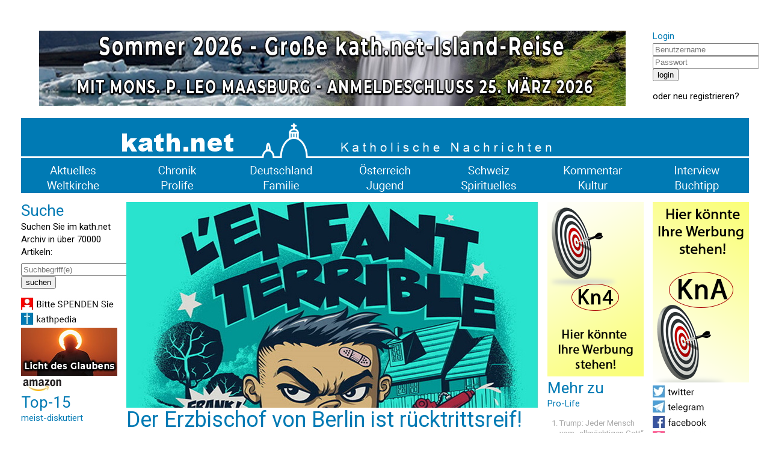

--- FILE ---
content_type: text/html; charset=UTF-8
request_url: https://kath.net/news/78796
body_size: 8102
content:
<!DOCTYPE HTML PUBLIC "-//W3C//DTD HTML 4.0 Transitional//EN">
<html prefix="og: http://ogp.me/ns#" lang="de" xml:lang="de">
<head>
<meta http-equiv="Cache-Control" content="no-cache">
<meta http-equiv="Content-Type" content="text/html;charset=utf-8">
<meta http-equiv="Lang" content="de">
<meta name="author" content="kath.net">
<meta http-equiv="Reply-to" content="office@kath.net">
<meta name="description" content="">
<meta name="keywords" content="">
<title>kath.net</title>
<link href="https://fonts.googleapis.com/css?family=Roboto:wght@300;400;500;600;700&display=swap" rel="stylesheet"> 
<link rel="stylesheet" type="text/css" href="/default.css">
<link rel="icon" href="/img/favicon.ico">
<script async src="https://www.googletagmanager.com/gtag/js?id=G-PLNM2QP082"></script>
<script>
  window.dataLayer = window.dataLayer || [];
  function gtag(){dataLayer.push(arguments);}
  gtag('js', new Date());
  gtag('config', 'G-PLNM2QP082');
</script>
<script src="https://clientcdn.pushengage.com/core/ff3e9f9d6aeb33087149bc7d6dd48ad1.js"></script>
<script> _pe.subscribe(); </script>
<meta property='og:type' content='article' /><meta property='og:title' content='Der Erzbischof von Berlin ist rücktrittsreif!' /><meta property='og:section' content='Kommentar' /><meta property='og:tag' content='Pro-Life' /><meta property='og:tag' content='Erzbistum Berlin' /><meta property='og:url' content='https://www.kath.net/news/78796' /><meta property='og:image' content='https://www.kath.net/new/7/8/7/9/6/78796_5.jpg' /><meta property='og:image:width' content='812' /><meta property='og:image:height' content='406' /><meta property='og:image:type' content='image/jpeg' /><meta property='article:published_time' content='2022-06-27T05:40:24' /><meta property='article:modified_time' content='2026-02-03T04:15:02' /><meta property='og:updated_time' content='2026-02-03T04:15:02' /><meta property='og:locale' content='de_AT' /><meta property='og:site_name' content='kath.net katholische Nachrichten' /></head>
<body>
<center>
<table cellpadding=0 cellspacing=15 border=0 width=1240>
<tr><td colspan=7>&nbsp;</td></tr>
<tr>
<td colspan=6 valign='top' align='center'><a href='/link/590' target='extern'><img class='modul' src='https://static.kath.net/mod/5/9/0/590.jpg'></a><br></td>
<td valign='top'><h3>Login</h3><form method='post' id='login'><input type='hidden' name='action' value='login'><input type='text' name='user' size=20 maxlength=40 placeholder='Benutzername'><br><input type='password' name='pwd' size=20 maxlength=40 placeholder='Passwort'><br><input type='submit' value='login'><br></form>oder <a href='http://www.kathlogin.net/anmelden.php'>neu registrieren</a>?</td>
</tr>
<tr><td colspan=7>
<a href='/'><img src='https://static.kath.net/img/logo.png' width=1210></a><br>
<a href='/cat/Aktuelles'><img src='https://static.kath.net/img/aktuelles.png' class='menpic'></a><a href='/cat/Chronik'><img src='https://static.kath.net/img/chronik.png' class='menpic'></a><a href='/cat/Deutschland'><img src='https://static.kath.net/img/deutschland.png' class='menpic'></a><a href='/cat/Oesterreich'><img src='https://static.kath.net/img/oesterreich.png' class='menpic'></a><a href='/cat/Schweiz'><img src='https://static.kath.net/img/schweiz.png' class='menpic'></a><a href='/cat/Kommentar'><img src='https://static.kath.net/img/kommentar.png' class='menpic'></a><a href='/cat/Interview'><img src='https://static.kath.net/img/interview.png' class='menpic'></a><br>
<a href='/cat/Weltkirche'><img src='https://static.kath.net/img/weltkirche.png' class='menpic'></a><a href='/cat/Prolife'><img src='https://static.kath.net/img/prolife.png' class='menpic'></a><a href='/cat/Familie'><img src='https://static.kath.net/img/familie.png' class='menpic'></a><a href='/cat/Jugend'><img src='https://static.kath.net/img/jugend.png' class='menpic'></a><a href='/cat/Spirituelles'><img src='https://static.kath.net/img/spirituelles.png' class='menpic'></a><a href='/cat/Kultur'><img src='https://static.kath.net/img/kultur.png' class='menpic'></a><a href='/cat/Buchtipp'><img src='https://static.kath.net/img/buchtipp.png' class='menpic'></a>
</td></tr>
<tr><td valign='top'><h2>Suche</h2><p>Suchen Sie im kath.net Archiv in über 70000 Artikeln:</p><form method='get' action='/suche.php'><input type='text' name='suche' size=20 maxlength=40 placeholder='Suchbegriff(e)'><br><input type='submit' value='suchen'><br></form><a href='/spenden'><img class='modul' src='https://static.kath.net/mod/6/6_1.jpg'></a><br><a href='http://www.kathpedia.com/'><img class='modul' src='https://static.kath.net/mod/9/9_1.jpg'></a><br><a href='/link/84' target='extern'><img class='modul' src='https://static.kath.net/mod/8/4/84.jpg'></a><br><a href='https://www.amazon.de/exec/obidos/subst/home/home.html?_encoding=UTF8&link_code=hom&tag=kathnet06-21'><img class='modul' src='https://static.kath.net/mod/3/3_1.jpg'></a><br><h2>Top-15</h2><h3>meist-diskutiert</h3><ol><li class='top10'><a href='/news/89502'>Endgültiger Bruch mit Rom droht: Priesterbruderschaft St. Pius X. kündigt Bischofsweihen an</a></li><li class='top10'><a href='/news/89460'>Glaubenspräfekt warnt vor "Internet-Theologen" und Selbstsicherheit</a></li><li class='top10'><a href='/news/89456'>Theologe Johannes Hartl: „Woher kommt dieses Konglomerat an Denken, das sich ‚liberal‘ nennt?“</a></li><li class='top10'><a href='/news/89495'>Bischöfe und Funktionäre im Paralleluniversum</a></li><li class='top10'><a href='/news/89473'>Kardinal Müller: „Von der ‚Kirche des Franziskus‘ zu sprechen“, „das ist für mich eine Häresie“</a></li><li class='top10'><a href='/news/89487'>Kard. Müller nach Gespräch mit Papst Leo: „Atmosphäre ist von wechselseitigem Vertrauen bestimmt“</a></li><li class='top10'><a href='/news/89477'>Öffentlich-rechtlicher Sender SWR konfrontiert Ordensfrau mit obszöner Frage</a></li><li class='top10'><a href='/news/89458'>Die Stunde der Heuchler</a></li><li class='top10'><a href='/news/89450'>Bischof von Cordoba: Priester durften bei Zugsunglück Sterbesakramente nicht spenden</a></li><li class='top10'><a href='/news/89485'>Papst Leo XIV.: 'Abtreibung ist der größte Zerstörer des Friedens'</a></li><li class='top10'><a href='/news/89467'>Ein einziges Depositum der Wahrheit. Die Einheit von Schrift und Tradition</a></li><li class='top10'><a href='/news/89465'>Ist Jesus der Herr?</a></li><li class='top10'><a href='/news/89481'>Nach „Wort zum Sonntag“: Staatsanwaltschaft ermittelt weiter gegen Pastorin Behnken</a></li><li class='top10'><a href='/news/89430'>Und die Kirche hat doch Recht</a></li><li class='top10'><a href='/news/89455'>'Mein Glaube ist das Fundament jeder Entscheidung, die ich treffe – und meiner Ehe'</a></li></ol></td><td colspan=4 valign='top'><img src='https://static.kath.net/new/7/8/7/9/6/78796_4.jpg' width=685><br><h1>Der Erzbischof von Berlin ist rücktrittsreif!</h1><p class='info'>27. Juni 2022 in <a href=/cat/Kommentar>Kommentar</a>, 21 Lesermeinungen<br><a href='/print/78796'>Druckansicht</a> | <a href="/cdn-cgi/l/email-protection#[base64]">Artikel versenden</a> | <a href="/cdn-cgi/l/email-protection#b1c3d4d5d0dac5d8dedff1dad0c5d99fdfd4c58ec2c4d3dbd4d2c58ce5d8c1c1d7d4d9ddd4c3dcd4ddd5c4dfd691cbc4918689868887">Tippfehler melden</a></p><br><p><b>Erzbischof Heiner Koch hat ein Problem damit, wenn in den USA jetzt ungeborene Kinder besser geschützt werden und möchte die "Deutsche Scheinlösung" mit 100.000 zerstückelten Kindern als "gute Lösung" verkaufen - Ein Kommentar von Roland Noé</b></p><br><p>Linz-Berlin (kath.net)</p>

<p>Was f&uuml;r ein Teufel reitet den Berliner Erzbischof Koch? Ist es Uninformiertheit oder ist es einfach eine &bdquo;deutsche Ideologie&ldquo;, die kein Herz f&uuml;r ungeborene Kinder mehr hat und ernsthaft ein Problem damit hat, wenn in den USA jetzt in vielen Bundesstaaten ungeborene Kinder per Gesetz besser gesch&uuml;tzt werden und nicht im Mutterleib zerst&uuml;ckelt werden.</p>

<p>Laut KNA/RadioVatikan hat Koch die&nbsp; &bdquo;H&auml;rte und Brutalit&auml;t&ldquo; der Debatte in den USA debattiert und sprach von einem &nbsp;&bdquo;aggressiven politische Streitfall&ldquo;. Aber dabei erw&auml;hnt Koch eben nicht, dass seit Tagen in den USA linke Demonstranten Kirchen und Schwangerschaftshilfszentren angreifen, weil solche&nbsp;&bdquo;Aktivisten&ldquo; ein Pro-Life-Urteil nicht akzeptieren wollen. Koch kritisiert auch nicht, vielmehr erw&auml;hnt er es nicht. Das ist &uuml;brigens die selbe &bdquo;Anti-Kultur&ldquo;, die auch in Berlin friedliche Lebenssch&uuml;tzer attackiert und beschimpft - praktisch vor seiner eigenen Haust&uuml;r! Dazu schweigt Koch, denn vor der Wahrheit hat er Angst. Denn die Lebenssch&uuml;tzer in den USA sind ein friedliche-fr&ouml;hliche Masse, die keine anderen Menschen oder Geb&auml;ude angreift. Die US-Lebenssch&uuml;tzer sind unz&auml;hlige junge Menschen. Dies wissen alle kath.net-Leser, die schon einmal beim Marsch f&uuml;r das Leben in Washington DC. mit hunderttausenden Menschen dabei waren. &Uuml;brigens, Herr Koch, brutal beim Thema Abtreibung ist nur eines: Wenn ein Kind get&ouml;tet wird. Das ist wahre Brutalit&auml;t. Sie glauben es nicht?&nbsp; Dann sehen Sie das, was bei einer Abtreibung passiert, sich hier genau an: <em><strong><a href="https://rumble.com/v13ps00-der-stumme-schrei-ein-film-gegen-abtreibung.html">Der Stumme Schrei!</a></strong></em></p><p><a href='/link/18' target='extern'><img class='modul' src='https://static.kath.net/mod/1/8/18.png'></a><br></p>

<p>Koch freut sich daher auch nicht, dass das ungeborene Kinder in den USA jetzt in vielen Bundesstaaten besser gesch&uuml;tzt werden und behauptet v&ouml;llig unwissend, dass dort das Leben des ungeborenen Kindes immer mehr aus dem Blick gerate. Wie bitte? Dort wird seit Jahren &uuml;ber das wichtigste Thema &uuml;berhaupt regelm&auml;&szlig;ig debattiert. Dort gibt es auch viele hochrangige Politiker, die das Recht auf Leben eben nicht ignorieren. Was f&uuml;r ein wohltuender Unterschied zu Deutschland, wo die Regierungsparteien gerade auch die Werbung f&uuml;r das T&ouml;ten kleiner Kinder legitimiert haben.</p>

<p>Koch, immerhin Vorsitzender der Kommission f&uuml;r Ehe und Familie der Deutschen Bischofskonferenz, ignoriert das klare Urteil der US-Bisch&ouml;fe, die von einem &bdquo;historischen Tag&ldquo; in den USA sprechen. &bdquo;Wir danken Gott heute, dass das H&ouml;chstgericht diese Entscheidung (von Roe v. Wade) r&uuml;ckg&auml;ngig gemacht haben. Wir beten, dass unsere gew&auml;hlten Volksvertreter jetzt Gesetze erlassen, die die am meist Verletzbaren sch&uuml;tzen.&ldquo; Die US-Bisch&ouml;fe erinnern auch daran, dass diese Entscheidung eine Frucht des Gebets, der Opfer und des Einsatzes von unz&auml;hligen US-B&uuml;rger ist, die sich an den M&auml;rschen f&uuml;r das Leben beteiligt haben. Diese haben &uuml;ber Jahre sich friedliche Weise daf&uuml;r eingesetzt, Menschen &uuml;ber die Ungerechtigkeit der Abtreibung aufzukl&auml;ren und Alternativen wie Adoption anzubieten oder auch Unterst&uuml;tzung f&uuml;r Familien in Not.</p>

<p>Herr Erzbischof Koch, wenn man bei einem Thema v&ouml;llig uninformiert ist, sollte man besser einfach nicht mitreden. Doch die Uninformiertheit des Berliner Erzbischofs beim Thema geht dann fast in Zynismus &uuml;ber und zeigt, dass ihm die ungeborenen Kinder wirklich egal sind. Er stellt ernsthaft die &bdquo;deutsche L&ouml;sung&ldquo; mit &uuml;ber 100.000 get&ouml;teten Kindern als&nbsp; &bdquo;glorreiche L&ouml;sung&ldquo; f&uuml;r die USA hin und meint de facto, dass die Frauen nach einer Beratung dann ihr Kind t&ouml;ten d&uuml;rfen, &bdquo;im Frieden zu einer guten Entscheidung zu kommen&ldquo;, die er dann auch respektieren m&uuml;sse. So spricht in Deutschland ein &bdquo;katholischer Erzbischof&ldquo;. Hauptsache wir haben &bdquo;beraten&ldquo;, dann k&ouml;nnen wir die Kinder schon t&ouml;ten lassen. Wer so redet, der hat keine Ahnung davon, was passiert, wenn ein kleines Kind im Mutterleib zerfetzt wird, schlimmer noch: Wer so redet, legitimiert die &bdquo;Kultur des Todes&ldquo; in Deutschland. &nbsp;Pro-Life-Heilige der katholischen Kirche wie Johannes Paul II. oder auch eine Mutter Teresa haben nie so gesprochen und haben auch keine Abtreibung de facto als &bdquo;gute Entscheidung&ldquo; verkauft.</p>

<p>Papst Franziskus spricht beim Thema &quot;Abtreibung&quot; &uuml;brigens immer wieder von einem <em><strong><a href="https://www.kath.net/news/76175">&bdquo;Auftragsmord&ldquo; (w&ouml;rtliches Zitat)</a></strong></em>, das II. Vatikanum von einem &quot;verabscheuungsw&uuml;rdigen Verbrechen&quot;.</p>

<p>Herr Erzbischof Koch, Sie verbreiten einen unfassbaren Irrsinn. Bitte nehmen Sie diesen Unsinn zur&uuml;ck oder treten Sie als Erzbischof von Berlin zur&uuml;ck! So eine Einstellung ist eines katholischen Bischofs unw&uuml;rdig und eine Schande f&uuml;r die Weltkirche!</p>

<p><strong>KONTAKT:</strong> Erzbischof von Berlin: <strong><a href="/cdn-cgi/l/email-protection#84e1f6fee6edf7e7ecebe2c4e1f6fee6edf7f0f1e9e6e1f6e8edeaaae0e1"><span class="__cf_email__" data-cfemail="f693848c949f85959e9990b693848c949f8582839b9493849a9f98d89293">[email&#160;protected]</span></a></strong></p>

<p>P. S. Lesetipp f&uuml;r den Berliner Erzbischof: <em><strong><a href="https://www.vatican.va/content/john-paul-ii/de/encyclicals/documents/hf_jp-ii_enc_25031995_evangelium-vitae.html">Evangelium vitae</a></strong></em></p>

<p>P. P. S. Und wer m&ouml;chte im Januar 2023 beim &quot;Marsch f&uuml;r das Leben&quot; in Washington DC. dabei sein? Bei Interesse organisiert kath.net wieder eine kleine Flug-Reise nach Washington - Unverbindliche Voranmeldung bei <strong><a href="/cdn-cgi/l/email-protection#701d11021318161f021c191615301b1104185e1e1504"><span class="__cf_email__" data-cfemail="f19c90839299979e839d989794b19a908599df9f9485">[email&#160;protected]</span></a></strong></p>

<p>&nbsp;</p><br><p>Ihnen hat der Artikel gefallen? <a href='https://www.kath.net/spenden'><b>Bitte helfen Sie kath.net und spenden Sie jetzt via &Uuml;berweisung oder Kreditkarte/Paypal!</b></a><br><form action='https://www.paypal.com/donate' method='post' target='_top'><input type='hidden' name='hosted_button_id' value='AXVQD8RXPC6W2' /><input type='image' src='https://www.paypalobjects.com/de_DE/AT/i/btn/btn_donate_SM.gif' border='0' name='submit' title='PayPal - The safer, easier way to pay online!' alt='Spenden mit dem PayPal-Button' /><img alt='' border='0' src='https://www.paypal.com/de_AT/i/scr/pixel.gif' width='1' height='1' /></form><div id='fb-root'></div><script data-cfasync="false" src="/cdn-cgi/scripts/5c5dd728/cloudflare-static/email-decode.min.js"></script><script async defer crossorigin='anonymous' src='https://connect.facebook.net/de_DE/sdk.js#xfbml=1&version=v7.0&appId=208543995829719'></script><p><a href='https://twitter.com/share' class='twitter-share-button' data-url='https://www.kath.net/news/78796' data-text='Der Erzbischof von Berlin ist rücktrittsreif!'>Tweet</a><script async src='https://platform.twitter.com/widgets.js' charset='utf-8'></script>&nbsp;<span class='fb-like' data-href='https://www.kath.net/news/78796' data-width='' data-layout='standard' data-action='recommend' data-size='small' data-share='true'></span></p><br><a href='/link/487' target='extern'><img class='modul' src='https://static.kath.net/mod/4/8/7/487.jpg'></a><br><br><br><h2>Lesermeinungen</h2><table border=0 cellpadding=2 cellspacing=0></table><p>Um selbst Kommentare verfassen zu können müssen Sie sich bitte einloggen.</p><p class='kleingedrucktes'>Für die Kommentiermöglichkeit von kath.net-Artikeln müssen Sie sich bei <a href='http://www.kathlogin.net/anmelden.php'>kathLogin registrieren</a>. Die Kommentare werden von Moderatoren stichprobenartig überprüft und freigeschaltet. Ein Anrecht auf Freischaltung besteht nicht. Ein Kommentar ist auf 1000 Zeichen beschränkt. Die Kommentare geben nicht notwendigerweise die Meinung der Redaktion wieder.<br>kath.net verweist in dem Zusammenhang auch an das Schreiben von Papst Benedikt zum 45. Welttag der Sozialen Kommunikationsmittel und lädt die Kommentatoren dazu ein, sich daran zu orientieren: "Das Evangelium durch die neuen Medien mitzuteilen bedeutet nicht nur, ausgesprochen religiöse Inhalte auf die Plattformen der verschiedenen Medien zu setzen, sondern auch im eigenen digitalen Profil und Kommunikationsstil konsequent Zeugnis abzulegen hinsichtlich Entscheidungen, Präferenzen und Urteilen, die zutiefst mit dem Evangelium übereinstimmen, auch wenn nicht explizit davon gesprochen wird." (<a href='/news/29852'>www.kath.net</a>)<br>kath.net behält sich vor, Kommentare, welche strafrechtliche Normen verletzen, den guten Sitten widersprechen oder sonst dem Ansehen des Mediums zuwiderlaufen, zu entfernen. Die Benutzer können diesfalls keine Ansprüche stellen. Aus Zeitgründen kann über die Moderation von User-Kommentaren keine Korrespondenz geführt werden. Weiters behält sich kath.net vor, strafrechtlich relevante Tatbestände zur Anzeige zu bringen.</p></td><td valign='top'><a href='/link/17' target='extern'><img class='modul' src='https://static.kath.net/mod/1/7/17.png'></a><br><h2>Mehr zu</h2><h3>Pro-Life</h3><ol><li class='top10'><a href='/news/89432'>Trump: Jeder Mensch vom „allmächtigen Gott“ mit einem unveräußerlichen Recht auf Leben ausgestattet!</a></li><li class='top10'><a href='/news/86802'>"Wir müssen jedes Leben schützen"</a></li><li class='top10'><a href='/news/86631'>Trump begnadigt 23 Lebensschützer – „Es ist eine große Ehre, dies zu unterzeichnen“</a></li><li class='top10'><a href='/news/86053'>Mit allen Mitteln gegen das Recht auf Leben</a></li><li class='top10'><a href='/news/85844'>ALfA: Ohne Recht auf Leben gibt es überhaupt keine Rechte</a></li><li class='top10'><a href='/news/85483'>Studie zweifelt an Sicherheit und Datengrundlage von Abtreibung</a></li><li class='top10'><a href='/news/85068'>Polen bleibt Pro-Life</a></li></ol><h3>Erzbistum Berlin</h3><ol><li class='top10'><a href='/news/89304'>Nach Berliner Stromausfall: „Herr Erzbischof Koch, wir warten auf Ihre Stellungnahme“</a></li><li class='top10'><a href='/news/86164'>„Den 25.11.2024 notieren als den Todestag des Altarraums – nach langem, qualvollem Leiden. RIP“</a></li><li class='top10'><a href='/news/86157'>Berlin ist seit Sonntag um eine 'evangelische' Kirche reicher</a></li><li class='top10'><a href='/news/72676'>Berlin: Priester niedergeschlagen und während der Messe angegriffen</a></li><li class='top10'><a href='/news/72627'>„Souveränität im Umgang mit Kritik sieht aber wohl doch anders aus“</a></li><li class='top10'><a href='/news/72619'>Erzbischof Koch/Twitter: „Interessant auch, dass @MonsignoreCorpa @ErzbistumBerlin blockiert hat“</a></li><li class='top10'><a href='/news/72550'>Diese „Weihe ist Hingabe des Erzbistums Berlin und seiner Menschen an Jesus und Maria“</a></li></ol></td><td valign='top'><a href='/link/19' target='extern'><img class='modul' src='https://static.kath.net/mod/1/9/19.png'></a><br><a href='https://twitter.com/katholikennet'><img class='modul' src='https://static.kath.net/mod/5/5_1.jpg'></a><br><a href='https://t.me/Kathnet'><img class='modul' src='https://static.kath.net/mod/4/4_1.jpg'></a><br><a href='https://www.facebook.com/Kath.Net/'><img class='modul' src='https://static.kath.net/mod/7/7_1.jpg'></a><br><a href='/newsletter'><img class='modul' src='https://static.kath.net/mod/8/8_1.jpg'></a><br><a href='https://www.kath.net/ticker/index.xml'><img class='modul' src='https://static.kath.net/mod/6/4/64_1.jpg'></a><br><h2>Top-15</h2><h3>meist-gelesen</h3><ol><li class='top10'><a href='/news/88548'>ISLAND-REISE - KOMMEN SIE MIT! - Eine Reise, die Sie nie vergessen werden!</a></li><li class='top10'><a href='/news/89060'>Oktober 2026 - Kommen Sie mit nach SIZILIEN mit Kaplan Johannes Maria Schwarz!</a></li><li class='top10'><a href='/news/89502'>Endgültiger Bruch mit Rom droht: Priesterbruderschaft St. Pius X. kündigt Bischofsweihen an</a></li><li class='top10'><a href='/news/89096'>Große kath.net-Leserreise nach Rom - Ostern 2027 - Mit P. Johannes Maria Schwarz</a></li><li class='top10'><a href='/news/89456'>Theologe Johannes Hartl: „Woher kommt dieses Konglomerat an Denken, das sich ‚liberal‘ nennt?“</a></li><li class='top10'><a href='/news/89487'>Kard. Müller nach Gespräch mit Papst Leo: „Atmosphäre ist von wechselseitigem Vertrauen bestimmt“</a></li><li class='top10'><a href='/news/89473'>Kardinal Müller: „Von der ‚Kirche des Franziskus‘ zu sprechen“, „das ist für mich eine Häresie“</a></li><li class='top10'><a href='/news/89481'>Nach „Wort zum Sonntag“: Staatsanwaltschaft ermittelt weiter gegen Pastorin Behnken</a></li><li class='top10'><a href='/news/89477'>Öffentlich-rechtlicher Sender SWR konfrontiert Ordensfrau mit obszöner Frage</a></li><li class='top10'><a href='/news/89458'>Die Stunde der Heuchler</a></li><li class='top10'><a href='/news/89485'>Papst Leo XIV.: 'Abtreibung ist der größte Zerstörer des Friedens'</a></li><li class='top10'><a href='/news/89450'>Bischof von Cordoba: Priester durften bei Zugsunglück Sterbesakramente nicht spenden</a></li><li class='top10'><a href='/news/89495'>Bischöfe und Funktionäre im Paralleluniversum</a></li><li class='top10'><a href='/news/89460'>Glaubenspräfekt warnt vor "Internet-Theologen" und Selbstsicherheit</a></li><li class='top10'><a href='/news/89449'>Goldensteiner Schwestern: Schwere Vorwürfe um Spendengelder</a></li></ol></td></tr><tr><td colspan=7><a href='/link/16' target='extern'><img class='modul' src='https://static.kath.net/mod/1/6/16.png'></a><br></td></tr>
<tr><td colspan=7></td></tr>
<tr><td colspan=7 align='center'><p class='info'>&copy; 2026 <a href='/'>kath.net</a> | <a href='/impressum'>Impressum</a> | <a href='/datenschutz'>Datenschutz</a></p></td></tr>
</table>
</center>
</body>
</html>